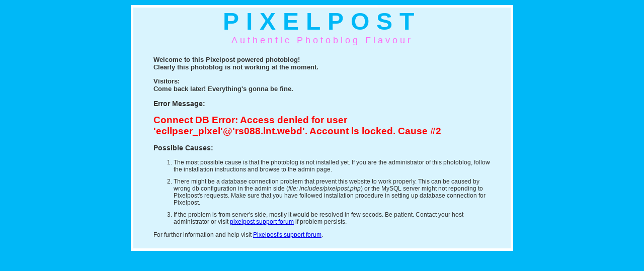

--- FILE ---
content_type: text/html
request_url: http://blog.adekjasinski.pl/index.php?x=browse&category=20&pagenum=1
body_size: 1274
content:
<!DOCTYPE html PUBLIC "-//W3C//DTD XHTML 1.0 Transitional//EN" "http://www.w3.org/TR/xhtml1/DTD/xhtml1-transitional.dtd">
<html xmlns="http://www.w3.org/1999/xhtml" lang="en" xml:lang="en">
<head>
<meta name="robots" content="noindex" />
<meta http-equiv="Content-Type" content="text/html;charset=utf-8" />
<title>Pixelpost Site</title>
<style type="text/css">
body {background-color:#00B8F7;color:#333;}

#content {
font-family:Tahoma,Trebuchet ms, Verdana, Georgia, Arial, sans-serif;
border:5px solid #fff;
background-color:#D9F4FE;
text-align:center;
margin-top:10px;
margin-bottom:10px;
margin-left:auto;
margin-right:auto;
width:750px;
}

#pptitle {
font-weight:bold;
font-size:48px;
color:#00B8F7;
letter-spacing:14px;
}

#subtitle {
font-size:18px;
color:#FF6BF6;
letter-spacing:5px;
}

#notes {
font-size:12px;
text-align:left;
margin:20px auto;
padding:0px 40px;
}

#notes li {margin-bottom:10px;}

#notetitle {
font-size:13px;
font-weight:bold;
text-align:left;
}

#errormsg {
color:red;
font-size:14pt;
font-weight:bold;
}

</style>
</head>
<body>
	<div id="content">
	
		<div id="pptitle">
		PIXELPOST
		</div>
		
		<div id="subtitle">
		Authentic Photoblog Flavour
		</div>
		
		<div id="notes">
			<div id="notetitle">Welcome to this Pixelpost powered photoblog!<br/>
			Clearly this photoblog is not working at the moment.<p/>
			Visitors: <br/>Come back later! Everything's gonna be fine.</div>
			
			<h3>Error Message:</h3>
			<div id="errormsg">Connect DB Error: Access denied for user 'eclipser_pixel'@'rs088.int.webd'. Account is locked. Cause #2</div>
			
			<h3>Possible Causes:</h3>
			<ol>
				<li> The most possible cause is that the photoblog is not installed yet. If you are the administrator of this photoblog, follow the installation instructions and browse to the admin page. </li>
				<li> There might be a database connection problem that prevent this website to work properly. This can be caused by wrong db configuration in the admin side (<i>file: includes/pixelpost.php</i>) or the MySQL server might not reponding to Pixelpost's requests. Make sure that you have followed installation procedure in setting up database connection for Pixelpost.</li>
				<li> If the problem is from server's side, mostly it would be resolved in few secods. Be patient. Contact your host administrator or visit <a href="http://forum.pixelpost.org/" >pixelpost support forum</a> if problem persists.</li>
			</ol>
			For further information and help visit <a href="http://forum.pixelpost.org/">Pixelpost's support forum</a>.
		</div>
</body>
</html>